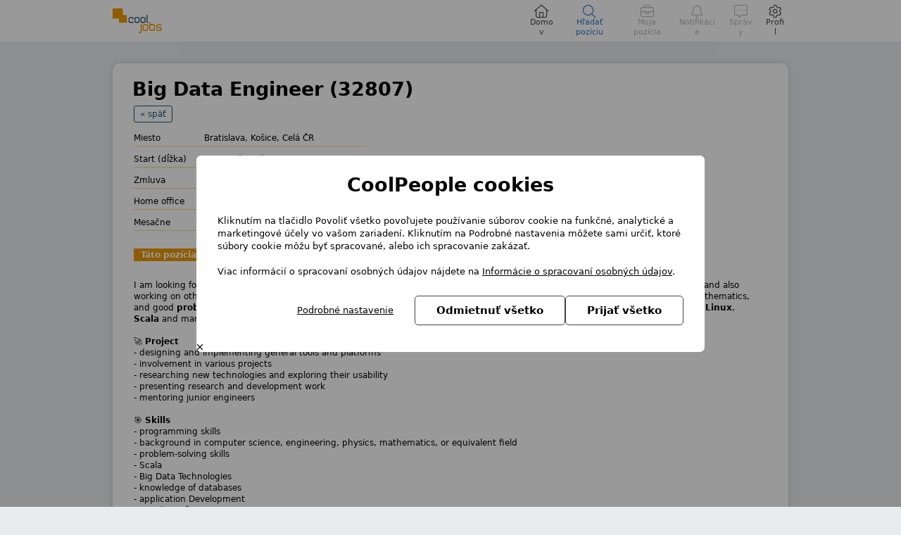

--- FILE ---
content_type: text/html; charset=UTF-8
request_url: https://www.cooljobs.eu/sk/big-data/32807
body_size: 6296
content:
<!DOCTYPE html>
<html xmlns="http://www.w3.org/1999/xhtml" lang="sk">
<head>
<base href="https://www.cooljobs.eu/sk/">
<title>Big Data Engineer | CoolJobs</title>
<meta http-equiv="content-type" content="text/html; charset=UTF-8">
<meta name="viewport" content="width=device-width, height=device-height, initial-scale=1.0, minimum-scale=1.0, maximum-scale=1.0, user-scalable=no">
<meta name="apple-itunes-app" content="app-id=1535460528, app-argument=https://apps.apple.com/cz/app/cooljobs-it/id1535460528">


<link rel="apple-touch-icon" sizes="180x180" href="favicons/apple-touch-icon.png">
<link rel="icon" type="image/png" sizes="32x32" href="favicons/favicon-32x32.png">
<link rel="icon" type="image/png" sizes="16x16" href="favicons/favicon-16x16.png">
<link rel="manifest" href="favicons/site.webmanifest">
<link rel="mask-icon" href="favicons/safari-pinned-tab.svg" color="#11445d">
<link rel="shortcut icon" href="favicons/favicon.ico">
<meta name="apple-mobile-web-app-capable" content="yes">
<meta name="apple-mobile-web-app-status-bar-style" content="default" />
<meta name="msapplication-TileColor" content="#11445d">
<meta name="msapplication-config" content="favicons/browserconfig.xml">
<meta name="theme-color" content="#11445d">
<meta name="description" content="Big Data Engineer, 6/2023 (12 mesiacov), CZE - big data engineer i am looking for a skilled big data engineer for a project where you will be designing and implementing general tools and platforms and also working on other projects. if you have programming skills, knowledge in the field of computer science, engineering, physics, or mathematics, and good problem-solving skills, then you are the right candidate for this position. technologies like kafka, docker, kubernetes, linux, scala and many more will be your everyday cup of tea. if i have met your expectations, i look forward to our collaboration.
🚀 project
- designing and implementing general tools and platforms
- involvement in various projects
- researching new technologies and exploring their usability
- presenting research and development work
- mentoring junior engineers
🎯 skills
- programming skills
- background in computer science, engineering, physics, mathematics, or equivalent field
- problem-solving skills
- scala
- big data technologies
- knowledge of databases
- application development
- apache kafka
- cloud
- docker, kubernetes, openstack
- linux
- en b2">
<meta name="robots" content="index,follow">
<meta name="revisit-after" content="7">
<meta name="rating" content="normal">
<meta property="og:url" content="https://www.cooljobs.eu/sk/big-data/32807">
<meta property="og:type" content="1">
<meta property="og:title" content="Stránka pozicie">
<meta property="og:description" content="Big Data Engineer, 6/2023 (12 mesiacov), CZE - big data engineer i am looking for a skilled big data engineer for a project where you will be designing and implementing general tools and platforms and also working on other projects. if you have programming skills, knowledge in the field of computer science, engineering, physics, or mathematics, and good problem-solving skills, then you are the right candidate for this position. technologies like kafka, docker, kubernetes, linux, scala and many more will be your everyday cup of tea. if i have met your expectations, i look forward to our collaboration.
🚀 project
- designing and implementing general tools and platforms
- involvement in various projects
- researching new technologies and exploring their usability
- presenting research and development work
- mentoring junior engineers
🎯 skills
- programming skills
- background in computer science, engineering, physics, mathematics, or equivalent field
- problem-solving skills
- scala
- big data technologies
- knowledge of databases
- application development
- apache kafka
- cloud
- docker, kubernetes, openstack
- linux
- en b2">
<meta property="og:image" content="userimage/layout/coolpeople_logo_fb.jpg">
<meta property="og:image:width" content="1000">
<meta property="og:image:height" content="1000">

<link rel="alternate" hreflang="de" href="https://www.cooljobs.eu/at/big-data/32807" /><link rel="alternate" hreflang="cs" href="https://www.cooljobs.eu/cz/big-data/32807" /><link rel="alternate" hreflang="en" href="https://www.cooljobs.eu/en/big-data/32807" /><link rel="alternate" hreflang="sk" href="https://www.cooljobs.eu/sk/big-data/32807" /><link rel="alternate" hreflang="x-default" href="https://www.cooljobs.eu/cz/big-data/32807" />
<link rel="stylesheet" href="tmp/minify/1766415343__54a1fa9322ea4154c9a1be2bef9f98b4b7f2114f.css">
<link rel="stylesheet" href="https://crm2.coolpeople.cz/.sharedlib/fas/css/all.min.css">
<link rel="stylesheet" href="components/slimselect/slimselect.min.css">
<link rel="stylesheet" href="components/tooltipster/css/tooltipster.bundle.min.css">
<link rel="stylesheet" href="components/tooltipster/css/plugins/tooltipster/sideTip/themes/tooltipster-sideTip-shadow.min.css">
<link rel="stylesheet" href="components/tooltipster/css/plugins/tooltipster/sideTip/themes/tooltipster-sideTip-noir.min.css"><link rel="stylesheet" href="tmp/minify/1766415343__18875bb85f419d10824304fffb1e36b8ce8ba3cb.css"><link rel="stylesheet" href="tmp/minify/1766415343__a0543e7191d97ce9b6a79eeada081693a1111367.css">

<script>
var jsVars = {"WebModuleHref":"https://www.cooljobs.eu/sk/pos/1102.html","csrf":"","error":"Chyba","timeout_error":"Nedá sa spojiť so serverom, skúste znova neskôr.","unknown_error":"Došlo k neočakávanej chybe. Skúste znova neskôr.","debugmode":0}; Object.freeze(jsVars);</script><script src="tmp/minify/1766415343__76598e405780842b642678b9beb72b288c19205c.js"></script><script src="tmp/minify/1766415343__6551b8a8d7928fb428a948a537e52f89f42e57f1.js"></script><script src="tmp/minify/1766415343__143f7f17c78eac1c7341641285a31bb35b33630b.js"></script><script src="tmp/minify/1766415343__64ff0cec26805bdff44e7f0f9ef617673125e76c.js"></script>
<script src="components/sweetalert2/sweetalert2.all.min.js"></script>
<script src="https://cdn.jsdelivr.net/npm/promise-polyfill@7.1.0/dist/promise.min.js"></script><script src="tmp/minify/1766415343__001cac0c6e99dde09f465143d04bbb2c63c8737d.js"></script><script src="tmp/minify/1766415343__f69db189686bdc4e1cfb0859efa681e8feebe969.js"></script><script src="tmp/minify/1766415343__4e6b19a5925c8a3837e996463b1b372d0ebeca61.js"></script><script src="tmp/minify/1766415343__03d8bef2dd19bc13b8ce2440171f6cbc6783c534.js"></script><script src="tmp/minify/1766415343__498cdcdfb7da7a61e0337b246ee775b2d1753e0f.js"></script><script src="tmp/minify/1766415343__09e11dde4cde98d3e1feaa6b6a6595046ae46ee8.js"></script><script src="tmp/minify/1766415343__bcb9bcdb29b230eeb566902218c1e81b4fc143e3.js"></script>
<meta name="facebook-domain-verification" content="shs0cvv77iu5z6q1um590k3hc44wyl" />
<script>GtmInit();</script><script>(function(w,d,s,l,i){w[l]=w[l]||[];w[l].push({'gtm.start':
new Date().getTime(),event:'gtm.js'});var f=d.getElementsByTagName(s)[0],
j=d.createElement(s),dl=l!='dataLayer'?'&l='+l:'';j.async=true;j.src=
'https://www.googletagmanager.com/gtm.js?id='+i+dl;f.parentNode.insertBefore(j,f);
})(window,document,'script','dataLayer','GTM-M5PHFZ9');</script>

</head>

<body class="lang-sk">
<!-- Google Tag Manager (noscript) -->

<noscript><iframe src="https://www.googletagmanager.com/ns.html?id=GTM-M5PHFZ9"

height="0" width="0" style="display:none;visibility:hidden"></iframe></noscript>

<!-- End Google Tag Manager (noscript) -->

<main>
<header>
<content>
<div class="header-left">
<p><a href="https://www.cooljobs.eu/sk"><img src="userimage/layout/logo-orange.svg?u=1TZ7kY" alt="" width="226" height="113" /></a></p>
</div>
<div class="header-middle"></div>
<div class="header-right">
<ul class='main-menu'><li class="menu-home"><a href="https://www.cooljobs.eu/sk"><span><i class='fal fa-home'></i>Domov</span></a></li><li class="active menu-search"><a href="hledat-pozici/1101.html"><span><i class='fal fa-search'></i>Hľadať pozíciu</span></a></li><li class="menu-briefcase unauth-disabled"><a href="moja-pozicia/1103.html"><span><i class='fal fa-briefcase'></i>Moja pozícia</span></a></li><li class="menu-reminders unauth-disabled"><a href="notifikacia/1105.html"><span><i class='fal fa-bell'></i>Notifikácie</span></a></li><li class="menu-messages unauth-disabled"><a href="spravy/1106.html"><span><i class='fal fa-comment-alt-dots'></i>Správy</span></a></li><li class="menu-profile unauth-disabled"><a href="profil/1107.html"><span><i class='fal fa-cog'></i>Profil</span></a></li></ul>
</div>
</content>
</header>
<section>
<content>
<div class="main-row form labels-left-fixed">
<div class="title-row">
<h1>Big Data Engineer (32807)</h1>

</div>
<div style="margin-bottom: 5px;">
<a id="back-button" class="btn btn-wire btn-small" href="https://www.cooljobs.eu/sk" style="margin-bottom: 4px;">&laquo; späť</a>
</div>
<div class="field">
<label>Miesto</label>
<div>Bratislava, Košice, Celá ČR</div>
</div>
<div class="field">
<label>Start (dĺžka)</label>
<div>6/2023 (12m)</div>
</div>
<div class="field">
<label>Zmluva</label>
<div>Kontrakt cez CP</div>
</div>
<div class="field" style="">
<label>Home office</label>
<div>100%</div>
</div>
<div class="field">
<label>Mesačne</label>
<div>120 000 CZK</div>
</div>
<div class="removed-fieldrow" data-fieldrow="terminy_pohovoru">
<label>Termíny pohovorov</label>
<div></div>
</div>

<div class="body">
<div><div class="archived-position-warning">Táto pozícia nie je aktuálne dostupná</div></div>
<p><span>I am looking for a skilled <strong>Big Data Engineer</strong> for a project where you will be designing and implementing general tools and platforms and also working on other projects. If you have <strong>programming</strong> <strong>skills</strong>, knowledge in the field of computer science, engineering, physics, or mathematics, and good <strong>problem</strong>-<strong>solving</strong> <strong>skills</strong>, then you are the right candidate for this position. Technologies like <strong>Kafka</strong>, <strong>Docker</strong>, <strong>Kubernetes</strong>, <strong>Linux</strong>, <strong>Scala</strong>&nbsp;and many more will be your everyday cup of tea. If I have met your expectations, I look forward to our collaboration.<br /><br />🚀 <strong>Project<br /></strong></span>- designing and implementing general tools and platforms<br />- involvement in various projects<br />- researching new technologies and exploring their usability<br />- presenting research and development work<br />- mentoring junior engineers<br /><br /><span>🎯 <strong>Skills<br /></strong></span>- programming skills<br />- background in computer science, engineering, physics, mathematics, or equivalent field<br />- problem-solving skills<br />- Scala<br />- Big Data Technologies<br />- knowledge of databases<br />- application Development<br />- Apache Kafka<br />- Cloud<br />- Docker, Kubernetes, OpenStack<br />- Linux<br />- EN B2<span></span></p>
</div>

</div>




<h2>Podobné pozície</h2><ul class="podobne-pozice"><li><a href='java/40690'>Java Developer (40690)</a></li></ul>
</content>
</section>

<script>$(document).ready(function(){
scrollToSection('applyform',!1,-8);if(document.referrer){
$('#back-button').on('click',function(event){
event.preventDefault();history.back();return!1})}
$('#zasady_anchor').on('click',function(event){
event.preventDefault();Swal.fire({
title:'Súhlas so spracovaním osobných údajov',html:'<div style="max-height:50vh;overflow-y:auto;font-size: 11pt;text-align:left">Týmto udeľujem spoločnosti CoolPeople Technology a.s., CoolPeople Pesonal s.r.o., CoolPeople s.r.o., CoolPeople GmbH a Hire Heroes  s.r.o. súhlas, aby ma zapísala a evidovala vo svojom CRM systéme, kde eviduje uchádzačov o zamestnanie a v rámci tohto CRM systému spracovávala všetky údaje, ktoré som poskytol \/ a na účely výberového konania.\nPo dobu evidencie uchádzača evidovaného v CRM systéme je spoločnosť CoolPeople a.s., CoolPeople Czech s.r.o., CoolPeople s.r.o., CoolPeople GmbH a Hire Heroes  s.r.o. oprávnená:\n- kontaktovať moju osobu za účelom ponuky účasti vo výberovom konaní na pre mňa vhodnú voľnú pracovnú pozíciu\n- spracovávať moje osobné údaje za účelom mojej profilácia uskutočnenej pre ľahšie voľbu pre mňa vhodné voľné pracovné pozície\n- spracovávať moje osobné údaje za účelom celého priebehu a vyhodnotenia výberového konania\n- odovzdávať moje osobné údaje svojim klientom, ktorí dopytujú pracovnú pozíciu, ktorá je pre mňa vhodná.\nZároveň súhlasím s tým, aby mi spoločnosť CoolPeople a.s., CoolPeople Czech s.r.o., CoolPeople s.r.o., CoolPeople GmbH a Hire Heroes  s.r.o. ponúkala vybrané voľné pracovné miesta a zasielala informácie o marketingových akciách (komunikácia môže prebiehať napr. e-mailom alebo telefonickým rozhovorom).\nSvoj súhlas udeľujem na dobu 5 rokov, neodvolám ak svoj súhlas skôr.\nPotvrdzujem, že udelenie vyššie uvedených súhlasov je dobrovoľné. Udelené súhlasy môžem odvolať s účinkami do budúcnosti. Odmietnutím alebo odvolaním súhlasu nevystavujem svoju osobu žiadnym negatívnym dôsledkom.\nAk sa rozhodnem udelený súhlas odvolať, môžem tak urobiť info@coolpeople.cz alebo zaslať písomné oznámenie alebo sa osobne dostaviť do sídla či jednotlivých pobočiek spoločnosti.</div>',confirmButtonText:'Zavrieť',})});$('#cv-filebutton').on('click',function(event){
$('#cv-fileinput').trigger('click')});$('#cv-fileinput').on('change',function(){
if(this.value){
$('#cv-filename').text($('#cv-fileinput')[0].files[0].name)}else {
$('#cv-filename').text('')}});$('#telefon').on('focus',function(){
if(this.value==''){
this.value=this.placeholder}}).on('blur',function(){
if(this.value==this.placeholder){
this.value=''}});$('#applyform').submit(function(event){
event.preventDefault();let $this=$(this);if($this.data('clicknow')){
return!1}else {
$this.data('clicknow',1);window.setTimeout(function(){ $this.data('clicknow',null)},1000)}
var formData=new FormData(this);if(document.referrer){
formData.append('referer',document.referrer)}
formData.append('send_microtime',performance.now());ajaxPost.formSubmit(this,'https://www.cooljobs.eu/sk/pos/1102.html?action=SubmitApplication')});autosizeTextarea.init('.autosize-textarea');$('#matedotaz-zprava').on('input',function(){
if(this.value.trim()){
$('#matedotaz-sendbtn').show()}else {
$('#matedotaz-sendbtn').hide()}});if(location.hash=='#applyform'){
$('#poznamka').focus();$('#jmeno').focus()}
$('#matedotaz-sendbtn').on('click',function(event){
event.preventDefault();ajaxPost.send({
url:'https://www.cooljobs.eu/sk/pos/1102.html?action=MessageToSourcer',data:{
'requestid':32807,'message':$('#matedotaz-zprava').val()}})})})</script>
</main>

<a href="#" id="to-top" class="to-top" aria-hidden="true">
<span class="chevron-up" title="Nahoru"></span>
</a>
<div class="popup-container" id="gdpr-container" style="display:none">
<div class="popup page-intro">
<div class="popup-header">
CoolPeople cookies
</div>
<div class="popup-body">
Kliknutím na tlačidlo Povoliť všetko povoľujete používanie súborov cookie na funkčné, analytické a marketingové účely vo vašom zariadení. Kliknutím na Podrobné nastavenia môžete sami určiť, ktoré súbory cookie môžu byť spracované, alebo ich spracovanie zakázať.<br />
<br />
Viac informácií o spracovaní osobných údajov nájdete na <a href="https://www.coolpeople.sk/informacie-o-spracovani-osobnych-udajov/1113.html" target="_blank">Informácie o spracovaní osobných údajov</a>.
</div>
<div class="popup-footer">
<span class="btn-prizpusobit">Podrobné nastavenie</span>
<button class="btn btn-odmitnoutvse">Odmietnuť všetko</button>
<button class="btn btn-prijmoutvse">Prijať všetko</button>
</div>
<i class="popup-closebtn far fa-times"></i>
</div>
<div class="popup page-customize hidden">
<div class="popup-header">
Ochrana osobných údajov - nastavenie cookies
</div>
<div class="popup-body">
<ul class="tab-switch">
<li class="active" data-tabid="tab1">Čo sú to cookie?</li>
<li data-tabid="tab2" data-tabid="tab2">Nezbytné cookies</li>
<li data-tabid="tab3" data-tabid="tab3">Marketingové cookies</li>
</ul>
<div class="tab-contents">
<div class="tab tab1 active">
<div class="tab_title">
<div class="tab_title_text">
Čo sú to cookie?
</div>
</div>
<div class="tab_text">
Súbory cookie používame na sledovanie návštevnosti, aby sme pre vás mohli naše webové stránky a služby vylepšovať.<br />
Súbory cookie vás zvyčajne priamo neidentifikujú. Pamätajú si, aké činnosti vykonávate v prehliadači na danom zariadení.<br />
CoolPeople rešpektuje vaše súkromie a ponúka vám možnosť výberu, ktoré typy súborov cookie povolíte, je to na vás. Stačí preskúmať nižšie uvedené kategórie a v prípade potreby zmeniť predvolené nastavenia (ktoré zahŕňajú len základné súbory cookie). Obmedzené nastavenia môžu mať vplyv na používateľský zážitok (relevantnosť zobrazených informácií môže byť znížená).
</div>
</div>
<div class="tab tab2">
<div class="tab_title">
<div class="tab_title_text">
Nezbytné cookies
</div>
<div class="alwayson">vždy aktívny</div>
</div>
<div class="tab_text">
Tyto cookies jsou nutné pro zajištění základní funkčnosti webových stránek (např. session id, nastavení souhlasů). <br />
Nezbytné cookies neobsahují žádné osobní údaje.
</div>
</div>
<div class="tab tab3">
<div class="tab_title">
<div class="tab_title_text">
Marketingové cookies
</div>
<input class="tgl tgl-light" id="gdpr_marketing" name="gdpr_marketing" type="checkbox" value="1">
<label class="tgl-btn" for="gdpr_marketing"></label>
</div>
<div class="tab_text">
Umožňujú nám monitorovať používanie našich webových stránok a ich častí a zlepšovať ich pre vás. Umožňujú nám tiež lepšie zacieliť reklamu tak, aby bola pre príjemcov čo najrelevantnejšia. <br />
Konkrétni poskytovatelia cookie: Google Anayltics, Facebook Pixel, LinkedIn Conversion Tracking
</div>
</div>
</div>
</div>
<div class="popup-footer">
<button class="btn btn-ulozitzmenu">Uloženie nastavení</button>
</div>
<i class="popup-closebtn far fa-times"></i>
</div>
</div>
</body>
</html>


--- FILE ---
content_type: text/css
request_url: https://www.cooljobs.eu/sk/tmp/minify/1766415343__54a1fa9322ea4154c9a1be2bef9f98b4b7f2114f.css
body_size: 6291
content:
@charset "UTF-8";
/*! normalize.css v6.0.0 | MIT License | github.com/necolas/normalize.css */
 html{line-height:1.15;-ms-text-size-adjust:100%;-webkit-text-size-adjust:100%}article,aside,footer,header,nav,section{display:block}h1{font-size:2em;margin:.67em 0}figcaption,figure,main{display:block}figure{margin:1em 40px}hr{box-sizing:content-box;height:0;overflow:visible}pre{font-family:monospace,monospace;font-size:1em}a{background-color:transparent;-webkit-text-decoration-skip:objects}abbr[title]{border-bottom:none;text-decoration:underline;text-decoration:underline dotted}b,strong{font-weight:inherit}b,strong{font-weight:bolder}code,kbd,samp{font-family:monospace,monospace;font-size:1em}dfn{font-style:italic}mark{background-color:#ff0;color:#000}small{font-size:80%}sub,sup{font-size:75%;line-height:0;position:relative;vertical-align:baseline}sub{bottom:-.25em}sup{top:-.5em}audio,video{display:inline-block}audio:not([controls]){display:none;height:0}img{border-style:none}svg:not(:root){overflow:hidden}button,input,optgroup,select,textarea{margin:0}button,input{overflow:visible}button,select{text-transform:none}button,html [type=button],[type=reset],[type=submit]{-webkit-appearance:button}button::-moz-focus-inner,[type=button]::-moz-focus-inner,[type=reset]::-moz-focus-inner,[type=submit]::-moz-focus-inner{border-style:none;padding:0}button:-moz-focusring,[type=button]:-moz-focusring,[type=reset]:-moz-focusring,[type=submit]:-moz-focusring{outline:1px dotted ButtonText}legend{box-sizing:border-box;color:inherit;display:table;max-width:100%;padding:0;white-space:normal}progress{display:inline-block;vertical-align:baseline}textarea{overflow:auto}[type=checkbox],[type=radio]{box-sizing:border-box;padding:0}[type=number]::-webkit-inner-spin-button,[type=number]::-webkit-outer-spin-button{height:auto}[type=search]{-webkit-appearance:textfield;outline-offset:-2px}[type=search]::-webkit-search-cancel-button,[type=search]::-webkit-search-decoration{-webkit-appearance:none}::-webkit-file-upload-button{-webkit-appearance:button;font:inherit}details,menu{display:block}summary{display:list-item}canvas{display:inline-block}template{display:none}[hidden]{display:none}html,body,.basetext{font-family:-apple-system,system-ui,BlinkMacSystemFont,Segoe UI,Roboto,Helvetica Neue,Fira Sans,Ubuntu,Oxygen,Oxygen Sans,Cantarell,Droid Sans,Apple Color Emoji,Segoe UI Emoji,Segoe UI Symbol,Lucida Grande,Helvetica,Arial,sans-serif;font-size:9pt;line-height:1.4;color:#000;word-break:break-word}h1,.h1,h2,.h2,h3,.h3,h4,.h4{font-weight:300;color:#000;line-height:1.3}h1,.h1{font-size:18pt;font-weight:700;margin:.67em 0}@media screen and (min-width:420px){h1,.h1{font-size:calc(18pt + 2 * ((100vw - 420px) / 580))}}@media screen and (min-width:1000px){h1,.h1{font-size:20pt}}h2,.h2{font-size:20pt;font-weight:300;margin:.5em 0}@media screen and (min-width:420px){h2,.h2{font-size:calc(20pt + 2 * ((100vw - 420px) / 580))}}@media screen and (min-width:1000px){h2,.h2{font-size:22pt}}h3,.h3{font-size:23pt}h4,.h4{font-weight:700}*,*:before,*:after{box-sizing:border-box;text-size-adjust:100%;-webkit-text-size-adjust:100%;-webkit-tap-highlight-color:rgba(0,0,0,0)}p,li{padding:0;margin:.5em 0}ul{list-style-type:disc}ul,ol{list-style-position:outside;padding:0 0 0 2em;margin:0}ul li,ol li{padding-left:2px}img{border-style:none;vertical-align:top;max-width:100%;height:auto}iframe{max-width:100%}a{text-decoration:none;outline:none;color:#000}a:focus,a:hover{text-decoration:underline;outline:none}@media print{a[href^=http]::after{content:" (" attr(href) ")";color:#000;text-decoration:underline;text-decoration-color:"#fff"}}table{border-collapse:collapse;table-layout:fixed}hr{border-top:1px;border-color:#215574}.removed-fieldrow{display:none!important}table.split{display:block}table.split>tbody{display:block}table.split>tbody>tr{display:flex;flex-wrap:wrap;align-items:stretch}table.split>tbody>tr td{flex-shrink:1;flex-grow:1;padding:0}table.split>tbody>tr td[colspan]{flex-basis:100%!important}@media (max-width:768px){table.split>tbody>tr>td{flex-basis:100%;padding-left:0!important;padding-right:0!important}}table.split.vertical-align-center{display:block}table.split.vertical-align-center>tbody>tr{align-items:center}.form{background:#fff;border-radius:10px;box-shadow:0 0 7px #ccc;margin:30px 0;display:flex;flex-direction:column;overflow:hidden}@media screen and (max-width:550px){.form{margin:10px 0}}.form h1{margin-top:0}.form>.row{display:flex;align-items:center;margin-left:-5px;margin-right:5px}.form>.row>*{margin-left:5px;margin-right:5px}.form .field{margin:7px 0}.form .field>label{display:block}.form .field>input,.form .field>textarea,.form .field>select{width:100%}.form.labels-left-collapsible .field>label{flex-basis:100px;flex-shrink:0}@media screen and (min-width:600px){.form.labels-left-collapsible .field{display:flex;flex-direction:row;align-items:flex-start}}.form.labels-left-fixed .field{display:flex;flex-direction:row;align-items:flex-start}.form.labels-left-fixed .field>label{flex-basis:100px;flex-shrink:0}.form:not(.no-padding),.form-padding,.form.no-padding .data-table .row{padding-left:30px;padding-right:30px}@media screen and (max-width:1020px){.form:not(.no-padding),.form-padding,.form.no-padding .data-table .row{padding-left:10px;padding-right:10px}}.form:not(.no-padding),.form-padding{padding-top:20px;padding-bottom:20px}@media screen and (max-width:1020px){.form:not(.no-padding),.form-padding{padding-top:10px;padding-bottom:10px}}select,textarea,input[type=text],input[type=password],.autosize-textarea{border-radius:4px;border:1px solid #aaa;outline:none;padding:7px 13px;vertical-align:middle;font-family:inherit;font-size:16px;background-color:#fff}select:not([disabled]):focus,textarea:not([disabled]):focus,input[type=text]:not([disabled]):focus,input[type=password]:not([disabled]):focus,.autosize-textarea:not([disabled]):focus{border-bottom-color:#215574}select::placeholder,textarea::placeholder,input[type=text]::placeholder,input[type=password]::placeholder,.autosize-textarea::placeholder{color:#b3b3b3;opacity:1}select:-ms-input-placeholder,textarea:-ms-input-placeholder,input[type=text]:-ms-input-placeholder,input[type=password]:-ms-input-placeholder,.autosize-textarea:-ms-input-placeholder{color:#b3b3b3}select::-ms-input-placeholder,textarea::-ms-input-placeholder,input[type=text]::-ms-input-placeholder,input[type=password]::-ms-input-placeholder,.autosize-textarea::-ms-input-placeholder{color:#b3b3b3}textarea,input[type=text],input[type=password]{-webkit-appearance:none}input[type=checkbox],input[type=radio]{width:20px;height:20px;margin:0;margin-right:10px;vertical-align:middle}select{padding:7px 9px}textarea{min-height:55px;resize:vertical}.btn,.commonpages-scss content .btn-commonpages-cancel,.commonpages-scss content .btn-commonpages-submit,.btn-cancel,.btn-submit{background-color:#1b4660;border:0;color:#fff;border-radius:4px;cursor:pointer;display:inline-block;font:inherit;font-size:10pt;outline:none;padding:7px 20px;text-align:center;transition-duration:0.2s;transition-property:color,background-color,border-color,box-shadow;vertical-align:middle;white-space:nowrap;-webkit-tap-highlight-color:rgba(0,0,0,0);-webkit-touch-callout:none;user-select:none;text-size-adjust:none}.btn:not(.disabled):hover,.commonpages-scss content .btn-commonpages-cancel:not(.disabled):hover,.commonpages-scss content .btn-commonpages-submit:not(.disabled):hover,.btn-cancel:not(.disabled):hover,.btn-submit:not(.disabled):hover{background-color:#8c8c8c;border-color:#8c8c8c;text-decoration:none}.btn:not(.disabled):active,.commonpages-scss content .btn-commonpages-cancel:not(.disabled):active,.commonpages-scss content .btn-commonpages-submit:not(.disabled):active,.btn-cancel:not(.disabled):active,.btn-submit:not(.disabled):active{background-color:gray}.btn:not(.disabled):focus,.commonpages-scss content .btn-commonpages-cancel:not(.disabled):focus,.commonpages-scss content .btn-commonpages-submit:not(.disabled):focus,.btn-cancel:not(.disabled):focus,.btn-submit:not(.disabled):focus{box-shadow:0 0 0 4px rgba(200,200,200,.5)}.btn.disabled,.commonpages-scss content .disabled.btn-commonpages-cancel,.commonpages-scss content .disabled.btn-commonpages-submit,.disabled.btn-cancel,.disabled.btn-submit,.btn[disabled],.commonpages-scss content [disabled].btn-commonpages-cancel,.commonpages-scss content [disabled].btn-commonpages-submit,[disabled].btn-cancel,[disabled].btn-submit{box-shadow:none;cursor:not-allowed;filter:alpha(opacity=65);opacity:.65}a.btn,.commonpages-scss content a.btn-commonpages-cancel,.commonpages-scss content a.btn-commonpages-submit,a.btn-cancel,a.btn-submit{/*! no-tinymce */
 text-decoration:none}.btn.btn-wire,.commonpages-scss content .btn-commonpages-cancel,.commonpages-scss content .btn-wire.btn-commonpages-submit,.btn-cancel,.btn-wire.btn-submit{border:1px solid #215574;background:#fff;color:#215574;text-transform:uppercase}.btn.btn-wire:not(.disabled):hover,.commonpages-scss content .btn-commonpages-cancel:not(.disabled):hover,.commonpages-scss content .btn-wire.btn-commonpages-submit:not(.disabled):hover,.btn-cancel:not(.disabled):hover,.btn-wire.btn-submit:not(.disabled):hover,.btn.btn-wire:not(.disabled):active,.commonpages-scss content .btn-commonpages-cancel:not(.disabled):active,.commonpages-scss content .btn-wire.btn-commonpages-submit:not(.disabled):active,.btn-cancel:not(.disabled):active,.btn-wire.btn-submit:not(.disabled):active{background-color:#215574;border:1px solid #215574;color:#fff}.btn.btn-wire-darkbg,.commonpages-scss content .btn-wire-darkbg.btn-commonpages-cancel,.commonpages-scss content .btn-wire-darkbg.btn-commonpages-submit,.btn-wire-darkbg.btn-cancel,.btn-wire-darkbg.btn-submit{border:0;background:#fff;color:#215574;text-transform:uppercase}.btn.btn-wire-darkbg:not(.disabled):hover,.commonpages-scss content .btn-wire-darkbg.btn-commonpages-cancel:not(.disabled):hover,.commonpages-scss content .btn-wire-darkbg.btn-commonpages-submit:not(.disabled):hover,.btn-wire-darkbg.btn-cancel:not(.disabled):hover,.btn-wire-darkbg.btn-submit:not(.disabled):hover,.btn.btn-wire-darkbg:not(.disabled):active,.commonpages-scss content .btn-wire-darkbg.btn-commonpages-cancel:not(.disabled):active,.commonpages-scss content .btn-wire-darkbg.btn-commonpages-submit:not(.disabled):active,.btn-wire-darkbg.btn-cancel:not(.disabled):active,.btn-wire-darkbg.btn-submit:not(.disabled):active{background-color:#f6f6f6}.btn.btn-primary,.commonpages-scss content .btn-primary.btn-commonpages-cancel,.commonpages-scss content .btn-primary.btn-commonpages-submit,.btn-primary.btn-cancel,.btn-primary.btn-submit{background-color:#e90;text-transform:uppercase}.btn.btn-primary:not(.disabled):hover,.commonpages-scss content .btn-primary.btn-commonpages-cancel:not(.disabled):hover,.commonpages-scss content .btn-primary.btn-commonpages-submit:not(.disabled):hover,.btn-primary.btn-cancel:not(.disabled):hover,.btn-primary.btn-submit:not(.disabled):hover,.btn.btn-primary:not(.disabled):active,.commonpages-scss content .btn-primary.btn-commonpages-cancel:not(.disabled):active,.commonpages-scss content .btn-primary.btn-commonpages-submit:not(.disabled):active,.btn-primary.btn-cancel:not(.disabled):active,.btn-primary.btn-submit:not(.disabled):active{background-color:#d58900}.btn.btn-secondary,.commonpages-scss content .btn-secondary.btn-commonpages-cancel,.commonpages-scss content .btn-commonpages-submit,.btn-secondary.btn-cancel,.btn-submit{background-color:#215574;text-transform:uppercase}.btn.btn-secondary:not(.disabled):hover,.commonpages-scss content .btn-secondary.btn-commonpages-cancel:not(.disabled):hover,.commonpages-scss content .btn-commonpages-submit:not(.disabled):hover,.btn-secondary.btn-cancel:not(.disabled):hover,.btn-submit:not(.disabled):hover,.btn.btn-secondary:not(.disabled):active,.commonpages-scss content .btn-secondary.btn-commonpages-cancel:not(.disabled):active,.commonpages-scss content .btn-commonpages-submit:not(.disabled):active,.btn-secondary.btn-cancel:not(.disabled):active,.btn-submit:not(.disabled):active{background-color:#1b4660}.btn.btn-gray,.commonpages-scss content .btn-gray.btn-commonpages-cancel,.commonpages-scss content .btn-gray.btn-commonpages-submit,.btn-gray.btn-cancel,.btn-gray.btn-submit{background-color:#aaa;text-transform:uppercase}.btn.btn-gray:not(.disabled):hover,.commonpages-scss content .btn-gray.btn-commonpages-cancel:not(.disabled):hover,.commonpages-scss content .btn-gray.btn-commonpages-submit:not(.disabled):hover,.btn-gray.btn-cancel:not(.disabled):hover,.btn-gray.btn-submit:not(.disabled):hover,.btn.btn-gray:not(.disabled):active,.commonpages-scss content .btn-gray.btn-commonpages-cancel:not(.disabled):active,.commonpages-scss content .btn-gray.btn-commonpages-submit:not(.disabled):active,.btn-gray.btn-cancel:not(.disabled):active,.btn-gray.btn-submit:not(.disabled):active{background-color:#d58900}.btn-submit{text-transform:uppercase}.btn-cancel{border-color:transparent;margin-left:5px}.btn.btn-large,.commonpages-scss content .btn-large.btn-commonpages-cancel,.commonpages-scss content .btn-large.btn-commonpages-submit,.btn-large.btn-submit,.btn-large.btn-cancel{padding:20px 40px}.btn.btn-small,.commonpages-scss content .btn-small.btn-commonpages-cancel,.commonpages-scss content .btn-small.btn-commonpages-submit,.btn-small.btn-submit,.btn-small.btn-cancel{padding:3px 8px;border-radius:3px;font-size:9pt;text-transform:none}@media (max-width:1100px){.btn.btn-mobile-fullwidth,.commonpages-scss content .btn-mobile-fullwidth.btn-commonpages-cancel,.commonpages-scss content .btn-mobile-fullwidth.btn-commonpages-submit,.btn-mobile-fullwidth.btn-submit,.btn-mobile-fullwidth.btn-cancel{width:100%}}blockquote{display:block;background:#fff;padding:15px 20px 15px 45px;margin:0 0 20px 0;position:relative;font-size:16px;line-height:1.2;color:#000;text-align:justify;border-left:15px solid #e90;border-right:2px solid #e90;box-shadow:2px 2px 15px #ccc}blockquote::before{content:"“";font-family:Georgia,serif;font-size:60px;font-weight:700;color:#999;position:absolute;left:10px;top:5px}blockquote::after{content:""}blockquote a{background:#eee;cursor:pointer;padding:0 3px;color:#e90}blockquote a:hover{color:#000;text-decoration:none}.form-header{border-bottom:1px solid #ddd}.data-table{margin:0;border-radius:3px;display:flex;flex-direction:column;overflow:hidden}.data-table .row{width:100%;display:flex;align-items:center;min-height:55px;border-bottom:1px solid #ddd;transition:0.1s background-color linear;text-decoration:none!important;flex-shrink:0}@media (min-width:768px){.data-table .row:not(.head):hover{background:#f4f4f4}}.data-table .row .col{flex-basis:0%;flex-grow:1;padding-right:7px;overflow:hidden;text-overflow:ellipsis;white-space:nowrap}.data-table .row .col .mobile-label{display:none}.data-table .row.head{border-bottom:1px solid #e90}.data-table .row.head .col{font-weight:600;white-space:normal;color:#444}.data-table .row.lastclick{background:#f4f4f4}@media (max-width:1020px){.data-table-collapsible .row{display:block;padding:12px 0}.data-table-collapsible .row .col{display:flex;align-items:flex-start;white-space:normal}.data-table-collapsible .row .col .mobile-label{display:block;white-space:normal;flex-basis:110px;flex-grow:0;flex-shrink:0}.data-table-collapsible .row.head{display:none}}.tgl{display:none}.tgl,.tgl:after,.tgl:before,.tgl *,.tgl *:after,.tgl *:before,.tgl+.tgl-btn{-webkit-box-sizing:content-box;box-sizing:content-box}.tgl::-moz-selection,.tgl:after::-moz-selection,.tgl:before::-moz-selection,.tgl *::-moz-selection,.tgl *:after::-moz-selection,.tgl *:before::-moz-selection,.tgl+.tgl-btn::-moz-selection{background:none}.tgl::selection,.tgl:after::selection,.tgl:before::selection,.tgl *::selection,.tgl *:after::selection,.tgl *:before::selection,.tgl+.tgl-btn::selection{background:none}.tgl+.tgl-btn{font-size:12px;outline:0;display:block;width:3.6em;height:1.8em;position:relative;cursor:pointer;-webkit-user-select:none;-moz-user-select:none;-ms-user-select:none;user-select:none}.tgl+.tgl-btn:after,.tgl+.tgl-btn:before{position:relative;display:block;content:"";width:50%;height:100%}.tgl+.tgl-btn:after{left:0}.tgl+.tgl-btn:before{display:none}.tgl:checked+.tgl-btn:after{left:50%}.tgl-light+.tgl-btn{background:#c1c1c1;border:1px solid #b3b3b3;border-radius:2em;padding:2px;-webkit-transition:all 0.4s ease;transition:all 0.4s ease}.tgl-light+.tgl-btn:after{border-radius:50%;background:#fff;-webkit-transition:all 0.2s ease;transition:all 0.2s ease}.tgl-light:checked+.tgl-btn{background:#8edb96;border:1px solid #80b385}.commonpages-scss content{margin-top:0}.commonpages-scss content .commonpages-subtitle{margin:1.2em 0}.commonpages-scss content .commonpages-subtitle a{color:#06c}.commonpages-scss content .commonpages-heading-row{display:flex;gap:0 30px;align-items:center;flex-wrap:wrap}.commonpages-scss content .commonpages-heading-row h1{flex-grow:1;margin:0}.commonpages-scss content .commonpages-heading-row .language-anchors{flex-grow:1}.commonpages-scss content .commonpages-buttons-row,.commonpages-scss content .commonpages-submitrow{display:flex;flex-wrap:wrap;align-items:center;gap:10px;margin:15px 0}@media (max-width:600px){.commonpages-scss content .commonpages-buttons-row>.btn,.commonpages-scss content .commonpages-buttons-row>.btn-commonpages-cancel,.commonpages-scss content .commonpages-buttons-row>.btn-commonpages-submit,.commonpages-scss content .commonpages-buttons-row>.btn-submit,.commonpages-scss content .commonpages-buttons-row>.btn-cancel,.commonpages-scss content .commonpages-submitrow>.btn,.commonpages-scss content .commonpages-submitrow>.btn-commonpages-cancel,.commonpages-scss content .commonpages-submitrow>.btn-commonpages-submit,.commonpages-scss content .commonpages-submitrow>.btn-submit,.commonpages-scss content .commonpages-submitrow>.btn-cancel{width:100%}}.commonpages-scss content .commonpages-submitrow{margin-top:30px;margin-bottom:0}.commonpages-scss content .commonpages-graytext{color:#aaa}.commonpages-scss content .form{max-width:550px}.commonpages-scss content .form-padding{padding:0}.commonpages-scss content #login-message{padding-top:0!important;margin-top:0}.commonpages-scss content .commonpages-submitrow{display:flex;align-items:center;margin:10px 0;margin-top:30px}.commonpages-scss content .toggle-label-red{color:#a00;font-weight:700}.commonpages-scss content .toggle-label-green{color:#0a0;font-weight:700}.commonpages-scss content #profile_buttons_row{margin:15px 0}html,body{padding:0;margin:0}html{min-height:100%;min-width:320px}body{height:100%;background:#e8ecef}content{display:block;width:100%;max-width:1000px;margin-left:auto;margin-right:auto;padding:0 20px;display:flex;flex-direction:column;overflow:hidden}@media screen and (max-width:550px){content{padding:0 10px}content .mobile-to-edges{margin-left:-8px;margin-right:-8px}}main{display:flex;flex-direction:column;height:100%;flex-grow:1}main section{display:flex;flex-direction:column;overflow:hidden}header{background:#fff;color:#000;height:60px;transform:translate3d(0,0,0);-webkit-transform:translate3d(0,0,0);border-bottom:1px solid #e8ecef;position:sticky;top:0;z-index:99;transition:height 100ms}header content{flex-direction:row;align-items:center;height:100%;overflow:visible}header content .header-left{height:100%;padding:12px 0}header content .header-left>p{margin:0;height:100%}header content .header-left>p a{display:block;height:100%}header content .header-left img{height:100%;width:auto;margin-right:30px}header content .header-middle{flex-grow:0}header content .header-right{flex-grow:1;display:flex;align-items:center;justify-content:flex-end}#footer_section,section[data-id=footer_section]{background:#e90;color:#fff;margin-top:50px;font-weight:100}#footer_section content,section[data-id=footer_section] content{padding-top:15px;padding-bottom:15px}#footer_section a,section[data-id=footer_section] a{color:#fff!important;display:inline-block}#footer_section table,section[data-id=footer_section] table{margin-left:-10px;margin-right:-10px}#footer_section table,#footer_section tbody,#footer_section td,section[data-id=footer_section] table,section[data-id=footer_section] tbody,section[data-id=footer_section] td{display:block}#footer_section tr,section[data-id=footer_section] tr{display:flex;align-items:center;flex-wrap:wrap}#footer_section td,section[data-id=footer_section] td{padding:10px;flex-grow:1}@media (max-width:1100px){#footer_section td,section[data-id=footer_section] td{width:auto!important;padding:10px}}@media (max-width:550px){#footer_section td .footer-icon,section[data-id=footer_section] td .footer-icon{max-width:60px;display:flex;align-items:center}}#footer_section #language-picker,section[data-id=footer_section] #language-picker{height:35px;padding:1px 10px;border-radius:5px;border:0}.loginButton{font-size:10pt;font-weight:700;padding:6px 18px}@media screen and (min-width:420px){.loginButton{font-size:calc(10pt + 2 * ((100vw - 420px) / 580))}}@media screen and (min-width:1000px){.loginButton{font-size:12pt}}.profileButton{font-size:12pt;width:40px;height:40px;line-height:40px;text-align:center;vertical-align:middle;border-radius:50%;padding:0}@media screen and (min-width:420px){.profileButton{font-size:calc(12pt + 5 * ((100vw - 420px) / 580))}}@media screen and (min-width:1000px){.profileButton{font-size:17pt}}@media (max-width:768px){.profileButton{width:35px;height:35px;line-height:35px}}ul.main-menu{list-style:none;margin:0;padding:0;flex-grow:1;max-width:375px;display:flex;justify-content:space-between;background-color:inherit}ul.main-menu li{padding:0;margin:0 5px;position:relative}ul.main-menu li>a{font-size:8pt;color:#444;display:block;text-align:center;text-decoration:none;cursor:pointer;transition-duration:0.2s;transition-property:color,background-color}ul.main-menu li.active>a{color:#3278d0}ul.main-menu li:hover>a,ul.main-menu li:focus>a{color:#3278d0}ul.main-menu>li.has-children>a:after{content:"";display:inline-block;border:solid 3px #999;border-top-color:transparent;border-left-color:transparent;transform:rotate(45deg);vertical-align:.3em;position:relative;right:-5px}ul.main-menu>li>.sub-menu{position:absolute;display:none;background:transparent;padding-top:10px}ul.main-menu>li>.sub-menu ul{list-style:none;background:#fff;padding:7px 10px;border:1px solid #bbb;border-radius:3px;box-shadow:0 10px 20px 0 rgba(0,0,0,.12),0 1px 3px 0 rgba(0,0,0,.15);position:relative}ul.main-menu>li>.sub-menu ul li{margin:0}ul.main-menu>li>.sub-menu ul li>a{font-size:11pt;height:auto;line-height:1.5em;margin:0;padding:5px 15px;text-align:left;white-space:nowrap;overflow:hidden;text-overflow:ellipsis}ul.main-menu>li>.sub-menu ul:before{content:"";background:inherit;border:solid #bbb;border-width:1px 1px 0 0;position:absolute;top:0;left:20px;margin-top:-6px;height:10px;width:10px;pointer-events:none;transform:rotate(-45deg)}ul.main-menu>li:hover>div.sub-menu{display:block;animation:opacity-fade-in 0.25s forwards ease}@media screen and (max-width:600px){.header-left{max-width:50px;margin-right:15px}.header-middle{flex-grow:0.2!important}.header-right{flex-grow:1}ul.main-menu{flex-grow:1;justify-content:space-between}ul.main-menu li{margin:0 5px;min-width:37px}}.main-menu>li i{display:block;font-size:14pt}.main-menu>li .menuBadge{position:absolute;top:-4px;left:calc(50% + 6px);background:#1b4660;border-radius:50%;width:16px;height:16px;font-size:7pt;color:#fff;display:flex;align-items:center;justify-content:center}.main-menu>li .menuBadge.newMessages{background:red}.main-menu>li.menu-messages{margin-left:10px}.main-menu>li.menu-profile{margin-left:10px}.main-menu>li.unauth-disabled:not(.menu-profile)>a{color:#bbb!important}.to-top{visibility:hidden;background-color:#333;border-radius:4px 4px 0 0;cursor:pointer;position:fixed;bottom:0;right:30px;color:#FFF;font-size:1.25rem;text-align:center;width:48px;height:35px;line-height:35px;opacity:.00001;z-index:99;transition:opacity 0.2s ease-in-out,visibility 0.2s;will-change:transform,visibility,opacity}@media (max-width:768px){.to-top{border-radius:50%;bottom:70px;right:15px;width:45px;height:45px;line-height:45px;font-size:1rem}}.to-top.visible{visibility:visible;opacity:.5}.to-top.solid{opacity:.9}.to-top:hover{opacity:1}.to-top .chevron-up::before{content:"";display:inline-block;border-style:solid;border-width:.25em .25em 0 0;height:1em;width:1em;position:relative;top:calc(17.5px - 0.4125em);margin-top:.175em;transform:rotate(-45deg);vertical-align:top}@media (max-width:768px){.to-top .chevron-up::before{top:calc(22.5px - 0.4125em)}}.swal2-title{font-size:1.5em}button.swal2-styled{padding:10px 30px;font-size:11pt;color:#fff}button.swal2-styled:focus{box-shadow:0 0 0 4px rgba(200,200,200,.5)!important}button.swal2-styled.swal2-confirm{background-color:#008dd8}button.swal2-styled.swal2-confirm:hover{background-color:#007cbf}button.swal2-styled.swal2-deny{background-color:#ea5455}button.swal2-styled.swal2-deny:hover{background-color:#e73d3e}button.swal2-styled.swal2-cancel{background-color:#b9b9b9}button.swal2-styled.swal2-cancel:hover{background-color:#acacac}.popup-container{background:rgba(0,0,0,.4);position:fixed;z-index:1000;top:0;right:0;bottom:0;left:0;display:flex;flex-direction:column;align-items:center;justify-content:center;box-sizing:border-box;height:100%;overflow-x:hidden;transition:background-color 0.1s;font-size:10pt}@media (max-width:600px){.popup-container{justify-content:flex-start}}.popup-container .popup{position:relative;width:722px;margin:15px 10px;max-width:calc(100% - 20px);max-height:calc(100% - 30px);min-width:340px;border:none;border-radius:7px;background:#fff;animation:swal2-show 0.3s;display:flex;flex-direction:column}.popup-container .popup .popup-header{font-size:1.6em;font-weight:700;margin:0;line-height:1.3em;background:#e90;padding-top:25px;padding-bottom:25px;color:#fff;border-top-left-radius:7px;border-top-right-radius:7px}.popup-container .popup .popup-body{flex-grow:1;word-wrap:break-word;word-break:break-word;overflow-y:auto}.popup-container .popup .popup-footer{padding-top:25px;padding-bottom:25px}.popup-container .popup .popup-header,.popup-container .popup .popup-body,.popup-container .popup .popup-footer{padding-left:30px;padding-right:30px}@media (max-width:600px){.popup-container .popup .popup-header,.popup-container .popup .popup-body,.popup-container .popup .popup-footer{padding-left:20px;padding-right:20px}.popup-container .popup .popup-header{padding-top:15px;padding-bottom:15px}.popup-container .popup .popup-footer{padding-top:15px;padding-bottom:20px}}#gdpr-container a{text-decoration:underline}#gdpr-container .btn,#gdpr-container .btn-submit,#gdpr-container .btn-cancel,#gdpr-container .commonpages-scss content .btn-commonpages-submit,.commonpages-scss content #gdpr-container .btn-commonpages-submit,#gdpr-container .commonpages-scss content .btn-commonpages-cancel,.commonpages-scss content #gdpr-container .btn-commonpages-cancel{all:unset;cursor:pointer;display:inline-block;font:inherit}#gdpr-container .popup-header{font-size:2em;font-weight:600;background:#fff;color:#000}@media (max-width:600px){#gdpr-container .popup-header{font-size:1.6em}}#gdpr-container .hidden{display:none}#gdpr-container .popup.page-intro .popup-header{text-align:center}#gdpr-container .popup.page-intro .popup-footer{display:flex;flex-wrap:wrap;align-items:center;justify-content:flex-end;gap:10px}#gdpr-container .popup.page-intro .popup-footer .btn-prizpusobit{cursor:pointer;text-decoration:underline;display:inline-block;padding:10px 30px}#gdpr-container .popup.page-intro .popup-footer .btn-odmitnoutvse,#gdpr-container .popup.page-intro .popup-footer .btn-prijmoutvse{padding:10px 30px;background:#fff;color:#000;border:1px solid #444;font-size:1.1em;font-weight:700;border-radius:5px}#gdpr-container .popup.page-intro .popup-footer .btn-odmitnoutvse:hover,#gdpr-container .popup.page-intro .popup-footer .btn-prijmoutvse:hover{background:#f6f6f6}@media screen and (max-width:600px){#gdpr-container .popup.page-intro .popup-footer .btn-odmitnoutvse,#gdpr-container .popup.page-intro .popup-footer .btn-prijmoutvse{padding:10px 20px}}#gdpr-container .popup.page-customize{animation:none}#gdpr-container .popup.page-customize .popup-body{display:flex;flex-direction:row;min-height:250px}#gdpr-container .popup.page-customize .popup-body .tab-switch{flex-basis:200px;flex-shrink:0;margin:0;padding:0;background:#f6f6f6;margin-right:40px;list-style:none}#gdpr-container .popup.page-customize .popup-body .tab-switch li{margin:0;padding:10px;border:1px solid transparent;border-left:4px solid transparent;cursor:pointer}#gdpr-container .popup.page-customize .popup-body .tab-switch li.active{border-color:#ccc;border-left-color:#999;background:#fff}#gdpr-container .popup.page-customize .popup-body .tab-switch li:hover{background:#fff}#gdpr-container .popup.page-customize .popup-body .tab-contents{flex-grow:1;overflow:auto}#gdpr-container .popup.page-customize .popup-body .tab-contents .tab:not(.active){display:none}#gdpr-container .popup.page-customize .popup-body .tab-contents .tab_title{font-size:1.2em;font-weight:600;margin-bottom:10px;display:flex;align-items:flex-start}#gdpr-container .popup.page-customize .popup-body .tab-contents .tab_title .tab_title_text{flex-grow:1}#gdpr-container .popup.page-customize .popup-body .tab-contents .tab_title .alwayson{color:#000;font-weight:600;font-size:10pt}#gdpr-container .popup.page-customize .popup-body .tab-contents .tab_text{overflow:auto}@media screen and (max-width:600px){#gdpr-container .popup.page-customize .popup-body{flex-direction:column}#gdpr-container .popup.page-customize .popup-body .tab-switch{display:flex;flex-basis:0%;background:transparent;margin-left:-10px;margin-right:-10px;margin-bottom:15px}#gdpr-container .popup.page-customize .popup-body .tab-switch li{margin:0 10px;border:0;border-bottom:3px solid transparent;cursor:pointer;font-weight:600;padding:5px 0}#gdpr-container .popup.page-customize .popup-body .tab-switch li.active{border-bottom-color:#666;background:#fff}}#gdpr-container .popup.page-customize .popup-footer{text-align:right}#gdpr-container .popup.page-customize .popup-footer .btn-povolitvse,#gdpr-container .popup.page-customize .popup-footer .btn-ulozitzmenu{padding:8px 30px;background:#fff;color:#000;border:1px solid #444;font-size:1.1em;font-weight:700;border-radius:5px}#gdpr-container .popup.page-customize .popup-footer .btn-povolitvse:hover,#gdpr-container .popup.page-customize .popup-footer .btn-ulozitzmenu:hover{background:#f6f6f6}#gdpr-container .popup.page-customize .popup-footer .btn-ulozitzmenu{background:#fff;border:1px solid #aaa;color:#000;margin-right:10px}@media screen and (max-width:400px){#gdpr-container .popup.page-customize .popup-footer{display:flex;flex-direction:column}#gdpr-container .popup.page-customize .popup-footer .btn,#gdpr-container .popup.page-customize .popup-footer .btn-submit,#gdpr-container .popup.page-customize .popup-footer .btn-cancel,#gdpr-container .popup.page-customize .popup-footer .commonpages-scss content .btn-commonpages-submit,.commonpages-scss content #gdpr-container .popup.page-customize .popup-footer .btn-commonpages-submit,#gdpr-container .popup.page-customize .popup-footer .commonpages-scss content .btn-commonpages-cancel,.commonpages-scss content #gdpr-container .popup.page-customize .popup-footer .btn-commonpages-cancel{flex-grow:1;margin:0;text-align:center}#gdpr-container .popup.page-customize .popup-footer .btn-povolitvse{margin-top:10px}}.ajaxPostOverlay{position:fixed;inset:0;color:#000;background:rgba(255,255,255,.5);z-index:2147483647;white-space:nowrap;opacity:.00001;cursor:wait}.ajaxPostOverlay .spinner-wrap{height:100%;width:40px;margin:0 auto;padding:10% 0}.ajaxPostOverlay .spinner{width:40px;height:40px;top:50%;left:50%;margin:-20px 0 0 -20px;position:relative;position:sticky}.ajaxPostOverlay .double-bounce1,.ajaxPostOverlay .double-bounce2{width:100%;height:100%;border-radius:50%;background-color:#333;opacity:.6;position:absolute;top:0;left:0;-webkit-animation:spinner-bounce 2s infinite ease-in-out;animation:spinner-bounce 2s infinite ease-in-out}.ajaxPostOverlay .double-bounce2{-webkit-animation-delay:-1s;animation-delay:-1s}@-webkit-keyframes spinner-bounce{0%,100%{-webkit-transform:scale(0)}50%{-webkit-transform:scale(1)}}@keyframes spinner-bounce{0%,100%{transform:scale(0);-webkit-transform:scale(0)}50%{transform:scale(1);-webkit-transform:scale(1)}}@media screen and (max-width:550px){.header-left,.header-middle{display:none}.header-right{justify-content:space-around}ul.main-menu{justify-content:space-around;max-width:none}ul.main-menu li{margin:0}}@keyframes slide-in-from-left{0%{transform:translateX(-110%)}100%{transform:translateX(0%)}}@keyframes slide-in-from-right{0%{transform:translateX(0%)}100%{transform:translateX(-110%)}}@keyframes slide-in-from-top{0%{transform:translateY(-110%)}100%{transform:translateY(0%)}}@keyframes opacity-fade-in{0%{opacity:0}100%{opacity:1}}#language-anchors{display:flex;gap:8px;align-items:flex-start;justify-content:flex-end;flex-wrap:wrap;margin-bottom:10px}

--- FILE ---
content_type: text/css
request_url: https://www.cooljobs.eu/sk/tmp/minify/1766415343__18875bb85f419d10824304fffb1e36b8ce8ba3cb.css
body_size: -37
content:
.autosize-textarea{position:relative;width:100%;min-height:33px;background:#fff;padding:4px 13px}.autosize-textarea .hiddentext{white-space:pre-wrap;visibility:hidden}.autosize-textarea .hiddentext:after{content:" "}.autosize-textarea textarea{all:inherit;position:absolute;left:0;top:0;right:0;bottom:0;width:100%;overflow:hidden;border:0;margin:0;background:transparent}.autosize-textarea.with-emoji{padding-right:30px}.autosize-textarea .emoji-picker{font-size:12pt;position:absolute;right:0;top:0;padding:6px;color:#4b7086}.emoji-picker-list{max-height:190px;overflow-y:scroll;display:flex;flex-wrap:wrap;font-size:12pt;cursor:pointer;user-select:none}.emoji-picker-list i{font-style:normal;flex-basis:27px;padding:2px;text-align:center;border-radius:5px}.emoji-picker-list i:hover{background:#ccc}

--- FILE ---
content_type: text/css
request_url: https://www.cooljobs.eu/sk/tmp/minify/1766415343__a0543e7191d97ce9b6a79eeada081693a1111367.css
body_size: 321
content:
@charset "UTF-8";.form{border-bottom:14px solid #e90}main .title-row{display:flex;align-items:flex-start;flex-wrap:wrap;margin-bottom:6px}main .title-row h1{font-weight:700;font-size:20pt;margin:0;margin-right:15px;margin-left:-2px}@media screen and (max-width:600px){main .title-row h1{margin-left:-1px}}main .title-row .top-request{background:red;color:#fff;font-size:8pt;font-weight:500;padding:1px 4px;border-radius:2px;white-space:nowrap;margin-top:8px}main h2{font-weight:700;font-size:17pt;color:#444;margin-bottom:25px;margin-left:-2px}@media screen and (max-width:768px){main h2{font-weight:700}}.main-row{margin-bottom:0}.main-row .field{margin:5px 0;padding-bottom:3px;max-width:330px;border-bottom:1px solid #ffd588}@media screen and (max-width:550px){.main-row .field{max-width:none}}.main-row .body{margin:20px 0}.form-row{display:flex}@media screen and (max-width:768px){.form-row{display:block}}.form-row #applyform{flex-grow:1;margin-right:10px;border-bottom-color:#4b7086}@media screen and (max-width:768px){.form-row #applyform{margin-right:0}}.form-row #applyform .field>label{flex-basis:140px;padding:3px 0}.form-row #applyform .cvVolitelne{display:none}@media screen and (max-width:768px){.form-row #applyform .cvVolitelne{display:block}}.form-row #applyform .souhlasRow label,.form-row #applyform .souhlasRow a{color:#444!important}.form-row #applyform #submit-application-button{min-width:170px;margin-top:20px}.form-row #contact{flex-basis:300px;flex-grow:0;border-bottom-color:#4b7086}.form-row #contact .avatar_img{margin-top:15px;margin-bottom:15px;width:120px;height:120px;border-radius:50%}ul.podobne-pozice{display:flex;flex-direction:column;margin-bottom:50px;list-style:none;padding:0}ul.podobne-pozice li:before{content:"■";color:#e90;width:20px;display:inline-block}ul.podobne-pozice>a{margin:5px 0}#headerform .field{margin:0}@media screen and (max-width:500px){#headerform .field{margin:5px 0}}#headerform .field>label{flex-basis:170px}@media screen and (max-width:500px){#headerform .field>label{flex-basis:30%}}.archived-position-warning{background:#e90;color:#fff;font-weight:700;display:inline-block;padding:1px 10px;margin-bottom:20px}

--- FILE ---
content_type: text/javascript
request_url: https://www.cooljobs.eu/sk/tmp/minify/1766415343__4e6b19a5925c8a3837e996463b1b372d0ebeca61.js
body_size: 204
content:
function AutoLogoutTimer(options){
if(typeof window.autoLogoutInterval==='undefined'){
window.autoLogoutInterval=window.setInterval(function(){AutoLogoutTimer(options)},1000);window.autoLogoutStart=new Date().getTime();window.autoLogoutCounter=null;window.autoLogoutBroadCastChannel=new BroadcastChannel('autoLogoutRestart');window.autoLogoutBroadCastChannel.onmessage=function(ev){
if(window.autoLogoutCounter!==null){
swal.close()}
window.autoLogoutStart=new Date().getTime();window.autoLogoutCounter=null};window.autoLogoutBroadCastChannel.postMessage('restart count')}else {
if(new Date().getTime()>window.autoLogoutStart+options.autologoutDelay*1000){
if(window.autoLogoutCounter===null){
window.autoLogoutCounter=30;var dialogHtml='<p>'+options.countDownMessage+' <span id="AutoLogoutSeconds">30</span>s.</p>';ajaxPost.send(options.pingUrl,'',{unauthorizedNoReload:!0,showErrorDialog:!1}).done(function(){
Swal.fire({
title:options.dialogTitle,html:dialogHtml,showCancelButton:!1,confirmButtonText:options.doNotLogoutText,}).then(function(result){
ajaxPost.send(options.pingUrl).done(function(){
window.autoLogoutStart=new Date().getTime();window.autoLogoutCounter=null;window.autoLogoutBroadCastChannel.postMessage('restart count')})})}).fail(function(jqXHR,textStatus,errorThrown){
cl('invalid session detected');window.autoLogoutCounter=0})}else if(window.autoLogoutCounter>1){
window.autoLogoutCounter--;$('#AutoLogoutSeconds').html(window.autoLogoutCounter)}else {
window.clearInterval(window.autoLogoutInterval);window.autologoutTimerStart=null;window.autoLogoutCounter=null;$.ajax(options.logoutUrl);Swal.fire({
html:options.loggedOutMessage,icon:'info',showCancelButton:!1,confirmButtonText:options.loggedOutButtonText,allowOutsideClick:!1}).then(function(){
window.open(options.logoutUrl,'_self')})}}}}

--- FILE ---
content_type: text/javascript
request_url: https://www.cooljobs.eu/sk/tmp/minify/1766415343__bcb9bcdb29b230eeb566902218c1e81b4fc143e3.js
body_size: 223
content:
function GtmInit(){
window.dataLayer=window.dataLayer||[];window.gtag=function(){dataLayer.push(arguments)}
let consent=getCookie('gdpr');if(consent!=='all'&&consent!=='mkt'){
gtag('consent','default',{
'analytics_storage':'denied','ad_storage':'denied','ad_user_data':'denied','ad_personalization':'denied','wait_for_update':500})}}
function GtmConsentConfirm(){
if(typeof gtag===typeof Function){
gtag('consent','update',{
'analytics_storage':'granted','ad_storage':'granted','ad_user_data':'granted','ad_personalization':'granted','wait_for_update':500})}
if(typeof dataLayer===typeof[]){
dataLayer.push({'event':'consent_granted'})}}
$(document).ready(function(){
let cookie_days=90;let consent=getCookie('gdpr');if(consent===null){
consent='';$("#gdpr-container").show()}
if(consent.indexOf('mkt')!==-1){
$('#gdpr_marketing').attr('checked',!0).prop('checked',!0)}
$("#gdpr-container .btn-prizpusobit").on('click',function(){
$("#gdpr-container .page-intro").addClass('hidden');$("#gdpr-container .page-customize").removeClass('hidden')});$("#gdpr-container .tab-switch").on('click','li',function(){
let $this=$(this);let $container=$("#gdpr-container");if($this.hasClass('active'))return;$container.find('.tab-switch li').removeClass('active');$this.addClass('active');$("#gdpr-container .tab-contents .tab").removeClass('active');$("#gdpr-container .tab-contents ."+$this.data('tabid')).addClass('active')});$('#gdpr-container .btn-ulozitzmenu').on('click',function(){
if($('#gdpr_marketing').prop('checked')){
setCookie('gdpr','mkt',cookie_days);GtmConsentConfirm()}else {
setCookie('gdpr','def',cookie_days)}
$("#gdpr-container").hide()});$('#gdpr-container .btn-odmitnoutvse').on('click',function(){
setCookie('gdpr','def',cookie_days);$("#gdpr-container").hide()});$('#gdpr-container .btn-prijmoutvse').on('click',function(){
setCookie('gdpr','mkt',cookie_days);GtmConsentConfirm();$("#gdpr-container").hide()})})

--- FILE ---
content_type: text/javascript
request_url: https://www.cooljobs.eu/sk/tmp/minify/1766415343__03d8bef2dd19bc13b8ce2440171f6cbc6783c534.js
body_size: 674
content:
cl=console.log.bind(console);$.fn.filterByData=function(prop,val){
return this.filter(function(){ return $(this).data(prop)==val})}
function setCookie(name,value,days){
var expires="";if(days){
var date=new Date();date.setTime(date.getTime()+(days*24*60*60*1000));expires="; expires="+date.toUTCString()}
document.cookie=name+"="+(value||"")+expires+"; path=/"}
function getCookie(name){
var nameEQ=name+"=";var ca=document.cookie.split(';');for(var i=0;i<ca.length;i++){
var c=ca[i];while(c.charAt(0)==' ')c=c.substring(1,c.length);if(c.indexOf(nameEQ)==0)return c.substring(nameEQ.length,c.length);}
return null}
function getUrlParam(url,paramname){
return new URL(url,location.href).searchParams.get(paramname)??''}
function setUrlParam(url,paramname,paramvalue){
let urlbase='';let query='';let hash='';let hashPos=url.indexOf('#');let qPos=url.indexOf('?');if(hashPos!==-1){
hash=url.substr(hashPos);if(qPos!==-1){
urlbase=url.substring(0,qPos);query=url.substring(qPos,hashPos)}else {
urlbase=url.substring(0,hashPos);query=''}}else if(qPos!==-1){
urlbase=url.substring(0,qPos);query=url.substring(qPos)}else {
urlbase=url}
if(query){
query=query.substr(1).split('&')}else query=[];let paramfound=!1;let newquery='';if(query.length>0){
for(var i=0;i<query.length;i++){
if(query[i]===paramname||query[i].startsWith(paramname+'=')){
paramfound=!0;if(paramvalue){
if(newquery)newquery+='&';newquery+=paramname+'='+(encodeURIComponent(paramvalue).replace(/%2C/g,',').replace(/%20/g,'+'))}}else {
if(newquery)newquery+='&';newquery+=query[i]}}}
if(!paramfound&&paramvalue){
if(newquery)newquery+='&';newquery+=paramname+'='+(encodeURIComponent(paramvalue).replace(/%2C/g,',').replace(/%20/g,'+'))}
if(newquery)newquery='?'+newquery;return urlbase+newquery+hash}
$(document).ready(function(){
$('button').on('click',function(e){
let $this=$(this);let delay=$this.data('clickdelay');if(delay===""){
delay=0}else if(typeof(delay)=='undefined'||!parseInt(delay)){
delay=500}
if(delay){
$this.css('pointer-events','none');window.setTimeout(function(){
$this.css('pointer-events','')},parseInt(delay))}})});function FixHashAnchors(){
var pathname=window.location.href;var links=document.querySelectorAll('a');for(var i=links.length-1;i>=0;i--){
var link=links[i].getAttribute('href');if(link&&link.substr(0,1)==="#"){
links[i].setAttribute('href',pathname+link)}}}
$(function(){
FixHashAnchors()});$(window).on('load',function(){
let isFirefox=navigator.userAgent.indexOf('Firefox')!==-1||navigator.userAgent.indexOf('FxiOS')!==-1;$('img').each(function(){
if(!this.complete||typeof this.naturalWidth=="undefined"||this.naturalWidth==0){
if(!isFirefox||this.src.indexOf('.svg')===-1){
this.src='img/no-image.png';$(this).attr('data-orig-src',this.src)}}})})

--- FILE ---
content_type: text/javascript
request_url: https://www.cooljobs.eu/sk/tmp/minify/1766415343__498cdcdfb7da7a61e0337b246ee775b2d1753e0f.js
body_size: 302
content:
$(document).ready(function(){
$('#mobilemenu-show').on('click',function(){
$('.mobile-menu-unfolded').removeClass('mobile-menu-unfolded');$('.main-menu li.active .sub-menu').addClass('mobile-menu-unfolded');$('html').addClass('mobile-menu-shown')});$('#mobilemenu-hide').on('click',function(){
$('html').removeClass('mobile-menu-shown')});$('.main-menu').on('click','a',function(event){
var $li=$(this).parent('li');if($li.hasClass('has-children')){
if($li.find('.mobile-menu-unfolded').length>0){
$('.mobile-menu-unfolded').removeClass('mobile-menu-unfolded')}else {
$('.mobile-menu-unfolded').removeClass('mobile-menu-unfolded');$li.find('.sub-menu').addClass('mobile-menu-unfolded')}
event.stopPropagation();event.preventDefault();return!1}
var href=$(this).prop('href');if(href=='#'){
event.stopPropagation();event.preventDefault();return!1}
var loc=location.href;if(loc.indexOf('#')!=-1){
loc=loc.substring(0,loc.indexOf('#'))}
if(href.indexOf(loc)!=-1){
var hash=href.split('#');if(hash.length>1){
event.stopPropagation();event.preventDefault();scrollToSection(hash[1]);return!1}}});if($('.main-menu li.semaphore').length>1){
window.InitMenuSemaphore=function(){
var targetElementsSelector='';var maxOffset=document.body.scrollHeight-$(window).height();var top_offset=0;if($('header').css('position')=='sticky'){
top_offset=$('header').outerHeight()}
$('.main-menu li.semaphore a').each(function(){
if(this.href.indexOf('#')!=-1){
var target_id=this.href.substring(this.href.indexOf('#'));targetElementsSelector+=target_id+', ';$(this).parent().data('target_id',target_id.substring(1))}});jQuery.fn.reverse=[].reverse;window.menuSemaphoreTargets=new Object;if(targetElementsSelector){
$targets=$(targetElementsSelector.substr(0,targetElementsSelector.length-2));$targets.reverse().each(function(){
window.menuSemaphoreTargets[this.id]=($(this).offset().top-top_offset);if(window.menuSemaphoreTargets[this.id]>maxOffset){
window.menuSemaphoreTargets[this.id]=maxOffset}})}};window.InitMenuSemaphore();$(window).on('resize',window.InitMenuSemaphore)}
$('#language-picker').on('change',function(){
if(!this.value)return;window.location=this.value})})

--- FILE ---
content_type: text/javascript
request_url: https://www.cooljobs.eu/sk/tmp/minify/1766415343__09e11dde4cde98d3e1feaa6b6a6595046ae46ee8.js
body_size: 73
content:
function scrollHandler(event){
var top=(document.documentElement&&document.documentElement.scrollTop)||document.body.scrollTop;var toTopOffset=300;var toTopOffsetOpacity=1200;if(top>toTopOffsetOpacity){
$('#to-top').addClass('visible').addClass('solid')}else if(top>toTopOffset){
$('#to-top').addClass('visible').removeClass('solid')}else {
$('#to-top').removeClass('visible').removeClass('solid')}}
function scrollToSection(section_id,onload=!1,offset_correction=0){
var $target;var id='';$target=$('#'+section_id);if($target.length==0)return!1;$('html').removeClass('mobile-menu-shown');var top=$target.offset().top
if($('header').css('position')=='sticky'){
top-=$('header').outerHeight()}
top+=offset_correction;if(onload){
$('html, body').scrollTop(top)}else {
$('html, body').clearQueue().animate({
scrollTop:top},{
duration:300})}}
$(function(){
document.addEventListener('scroll',scrollHandler,{capture:!0,passive:!0});$('#to-top').on('click',function(event){
event.preventDefault();$('body, html').animate({scrollTop:0},700)});if(location.hash){
scrollToSection(location.hash.substring(1),!0)}})

--- FILE ---
content_type: image/svg+xml
request_url: https://www.cooljobs.eu/sk/userimage/layout/logo-orange.svg?u=1TZ7kY
body_size: 2997
content:
<svg xmlns="http://www.w3.org/2000/svg" width="226" height="112.96" viewBox="0 0 226 112.96">
  <defs>
    <style>
      .cls-1 {
        fill: #e90;
      }

      .cls-2 {
        fill: #1b4660;
      }
    </style>
  </defs>
  <title>Asset 2</title>
  <g id="Layer_2" data-name="Layer 2">
    <g id="Layer_1-2" data-name="Layer 1">
      <g>
        <polygon class="cls-1" points="46.62 29.64 46.62 0 0 0 0 46.62 28.99 46.62 28.99 65.76 65.1 65.76 65.1 29.64 46.62 29.64"/>
        <g>
          <path class="cls-2" d="M91.82,50.29s0-1.62,0-2.42c0-3-.58-4.13-3.5-4.13H83.88a15.43,15.43,0,0,0-4.57.32c-1,.35-1.71,1.12-1.71,3.22V58.23c0,2.51,1,3.49,3.5,3.49H96v4.22H81.1c-4.84,0-7.71-2.87-7.71-7.71v-11c0-7.31,5.29-7.67,10.49-7.71l4.48-.05c7.8-.09,7.8,5.38,7.67,10.81Z"/>
          <path class="cls-2" d="M123.52,58.27c0,4.89-2.87,7.67-7.71,7.67h-7.54c-4.84,0-7.71-2.78-7.71-7.67v-9.6c0-5.15,1.35-9.14,7.71-9.14h7.54c6.67,0,7.8,4.35,7.75,9.5Zm-7.71-14.53h-7.54c-3.27,0-3.5,1.48-3.5,4.93v9.6c0,2.51,1,3.45,3.5,3.45h7.54c2.55,0,3.49-.94,3.49-3.45V49C119.3,45.4,119.26,43.74,115.81,43.74Z"/>
          <path class="cls-2" d="M151,58.27c0,4.89-2.87,7.67-7.71,7.67h-7.53c-4.84,0-7.71-2.78-7.71-7.67v-9.6c0-5.15,1.34-9.14,7.71-9.14h7.53c6.68,0,7.8,4.35,7.76,9.5Zm-7.71-14.53h-7.53c-3.28,0-3.5,1.48-3.5,4.93v9.6c0,2.51,1,3.45,3.5,3.45h7.53c2.56,0,3.5-.94,3.5-3.45V49C146.79,45.4,146.74,43.74,143.29,43.74Z"/>
          <path class="cls-2" d="M161.58,66.57c-3-1.26-5.06-2.16-5.83-5.88a18.21,18.21,0,0,1-.22-3.09c0-1,.05-2,.05-3V30.16h4.21V54.59c0,2-.72,6.24,1.57,7.27.36.22.81.36,1.88.85Z"/>
        </g>
        <g>
          <path class="cls-1" d="M133.27,102.82q0,7-4.08,8.94a14.17,14.17,0,0,1-5.23,1.1l-5.33.1,0-5,2.35,0c1.22,0,2.18,0,2.88,0a8.44,8.44,0,0,0,2.35-.31c1.46-.49,2.19-2.14,2.19-5V72.19h4.92Z"/>
          <path class="cls-1" d="M164,83.27,164,94a8.8,8.8,0,0,1-2.38,6.61A9,9,0,0,1,155,103h-8.78a9,9,0,0,1-6.61-2.35A8.85,8.85,0,0,1,137.19,94V82.85c0-3.41.57-5.94,1.72-7.57q2.1-3.09,7.27-3.09H155q5.34,0,7.48,3.29C163.48,77.16,164,79.75,164,83.27Zm-5,0a12.69,12.69,0,0,0-.52-4.65c-.53-1-1.71-1.52-3.56-1.52h-8.78c-1.78,0-2.93.46-3.45,1.36-.42.7-.63,2.17-.63,4.39V94a4.21,4.21,0,0,0,.94,3.11,4.41,4.41,0,0,0,3.14.92H155a4.39,4.39,0,0,0,3.16-.92A4.3,4.3,0,0,0,159,94Z"/>
          <path class="cls-1" d="M194.38,93.89c0,3.83-1.28,6.41-3.82,7.73-1.71.87-4.51,1.31-8.42,1.31h-5.22q-6.22,0-8-4.39c-.66-1.57-1-4.69-1-9.36V61.32h4.92V72.19h12.54a8.25,8.25,0,0,1,9,9Zm-4.92,0V81.18a3.46,3.46,0,0,0-4.08-4.08H172.84V89.18c0,.35,0,1-.05,2.09,0,.87-.06,1.57-.06,2.09a12.79,12.79,0,0,0,.26,2.09q.63,2.56,3.93,2.56h5.22a20.05,20.05,0,0,0,5.34-.41C188.8,97.07,189.46,95.84,189.46,93.89Z"/>
          <path class="cls-1" d="M226,78l-3.92,2.91q-2.19-2.93-4.34-3.5a28.42,28.42,0,0,0-5.28-.27h-4.13q-4,0-4,4a3.77,3.77,0,0,0,4,4q6.69,0,8.42.06a9.74,9.74,0,0,1,6.64,2.4A8.5,8.5,0,0,1,225.74,94a9,9,0,0,1-2.38,6.61,8.69,8.69,0,0,1-6.61,2.38l-4.92,0a35.84,35.84,0,0,1-6.48-.47,9.07,9.07,0,0,1-5.59-3.3c-.21-.31-.7-1-1.46-2l4-2.93a8.79,8.79,0,0,0,4.34,3.56,29.21,29.21,0,0,0,5.22.26h4.92q4,0,4-4.08c0-1.5-.31-2.51-.94-3a5.36,5.36,0,0,0-3.14-.89c-.94,0-3.71,0-8.31,0a8.36,8.36,0,0,1-6.64-2.92,9.35,9.35,0,0,1-2.3-6.31,8.59,8.59,0,0,1,2.15-5.94,8.78,8.78,0,0,1,6.79-2.66h4.13a32.1,32.1,0,0,1,6.48.47,9.35,9.35,0,0,1,5.6,3.32C224.71,76.23,225.2,76.89,226,78Z"/>
        </g>
      </g>
    </g>
  </g>
</svg>


--- FILE ---
content_type: text/javascript
request_url: https://www.cooljobs.eu/sk/tmp/minify/1766415343__f69db189686bdc4e1cfb0859efa681e8feebe969.js
body_size: 1842
content:
var ajaxPost={
formSubmit:function(formElement,url,additionalData,options){
if(typeof formElement.tagName!='string'||formElement.tagName.toLowerCase()!='form'){
throw new Error('formSubmit() needs a form element')}
if(typeof options!='object'){
options={}}
let $form=$(formElement);options.overlayMinDuration=300;options.preventConcurrent=!0;options.overlayOnHide=function(){
$(".onsubmit-disabled").prop("disabled",!1).removeClass("onsubmit-disabled")}
options.detectHuman=!0;if(!url&&$form.attr('action')){
url=$form.attr('action')}else if(!url){
throw new Error('Empty url')}
let formData=new FormData(formElement);if(additionalData){
for(let key in additionalData){
formData.set(key,additionalData[key])}}
return ajaxPost.send(url,formData,options)},send:function(url,data,options){
if(typeof url=='object'){
data=url.data;options=url.options;url=url.url}
if(typeof data=='undefined'){
data={}}
let overlayContainer=document.body;if(typeof options!='object'){
options={}}
if(typeof options.detectHuman=='undefined'){
options.detectHuman=!1}
if(typeof options.overlayMinDuration=='undefined'){
options.overlayMinDuration=0}
if(typeof options.overlayOnHide=='undefined'){
options.overlayOnHide=null}
if(typeof options.preventConcurrent=='undefined'){
options.preventConcurrent=!1}
if(typeof options.useOverlay=='undefined'){
options.useOverlay=!0}
if(typeof options.async=='undefined'){
options.async=!0}
if(options.detectHuman&&!ajaxPost.humanDetected){
console.error('detectHuman failed, cancelling ajaxPost send',url,data,options);return $.Deferred().reject('detectHuman failed, cancelling ajaxPost send')}
if(options.preventConcurrent){
if($('.ajaxPostOverlay').length>0){
console.error('preventConcurrent failed, cancelling ajaxPost send.',url,data,options);return $.Deferred().reject('preventConcurrent failed, cancelling ajaxPost send.')}}
if(typeof options.showErrorDialog=='undefined'){
options.showErrorDialog=!0}
let ajax={
url:url,data:data,type:'POST',dataType:'json',async:options.async}
if(data instanceof FormData){
ajax.processData=!1;ajax.contentType=!1}else {
ajax.processData=!0;ajax.contentType='application/x-www-form-urlencoded; charset=UTF-8'}
if(jsVars.csrf){
if(typeof ajax.data==='string'){
ajax.data=setUrlParam(ajax.data,'csrf',jsVars.csrf)}else if(ajax.data instanceof FormData){
ajax.data.set('csrf',jsVars.csrf)}else if(typeof ajax.data==='object'){
ajax.data.csrf=jsVars.csrf}}
let location_windowtype=getUrlParam(location.href,'windowtype');if(location_windowtype&&!getUrlParam(ajax.url,'windowtype')){
if(typeof ajax.data==='string'){
ajax.data=setUrlParam(ajax.data,'windowtype',location_windowtype)}else if(ajax.data instanceof FormData){
ajax.data.set('windowtype',location_windowtype)}else if(typeof ajax.data==='object'){
ajax.data.windowtype=location_windowtype}}
if(options.xhr){
ajax.xhr=options.xhr}
if(options.useOverlay){
ajaxPost.showOverlay(overlayContainer,options.overlayMinDuration,options.overlayOnHide)}
ajaxPost.activeCount++;return $.ajax(ajax).done(function(responseData,textStatus,jqXHR){
ajaxPost.activeCount--;if(options.useOverlay){
window.setTimeout(ajaxPost.hideOverlay,50)}
ajaxPost.processResult(responseData)}).fail(function(jqXHR,textStatus,errorThrown){
ajaxPost.activeCount--;console.error('ajaxPost fail',jqXHR,textStatus,errorThrown);if(options.useOverlay){
ajaxPost.hideOverlay()}
var errmsg='';var swaltitle=jsVars.error;var swalmsg=jsVars.unknown_error;var swalbtn='OK';if(typeof(jqXHR.responseText)=='string'&&jqXHR.responseText=='#######ajax-unauthorized#######'){
if(typeof changeWatcher=='object')changeWatcher.disable();if(!options.unauthorizedNoReload){
window.top.location.reload()}}
if(textStatus==='timeout'){
errmsg='ajaxPost timeout'}else if(textStatus==='abort'){
errmsg='ajaxPost user abort'}else {
errmsg='Error with no response text - probably network error';if(typeof(jqXHR.responseText)!=='undefined'){
errmsg="ajaxPost backend error, not a JSON response:\n"+jqXHR.responseText}}
console.error(errmsg);if(options.showErrorDialog){
Swal.fire({
title:swaltitle,text:swalmsg,scrollbarPadding:!1,heightAuto:!1,showCancelButton:!1,confirmButtonText:swalbtn})}})},processResult:function(ajaxresult){
if(window.debugmode){
cl('AjaxResult received (debugmode log):');cl(ajaxresult)}
if(ajaxresult===null)return;ajaxPost.processActions(ajaxresult.actions)},processActions:function(arrActions){
arrActions.every(function(actionObj,curIndex){
let actionType=actionObj.type;switch(actionObj.type){
case 'consolelog':console.log(actionObj.contents);break;case 'dialog':Swal.fire({
title:actionObj.title,html:actionObj.bodyHtml,icon:actionObj.icon,customClass:{
container:'swal2-container-centertop'},confirmButtonText:actionObj.confirmButtonText,showCancelButton:!!actionObj.cancelButtonText,cancelButtonText:actionObj.cancelButtonText,heightAuto:!1,scrollbarPadding:!1,}).then(function(result){
if(result.isConfirmed){
if(curIndex<arrActions.length-1){
ajaxPost.processActions(arrActions.slice(curIndex+1))}}});return!1;break;case 'replacehtml':if(actionObj.outer){
$(actionObj.selector).replaceWith(actionObj.html)}else {
$(actionObj.selector).html(actionObj.html)}
break;case 'addclass':$(actionObj.selector).addClass(actionObj.className);break;case 'removeclass':$(actionObj.selector).removeClass(actionObj.className);break;case 'message':$msg=$(actionObj.messageHtml);if(actionObj.append){
$(actionObj.selector).append($msg)}else {
$(actionObj.selector).html($msg)}
if(actionObj.hideSec){
window.setTimeout(function($msg){
$msg.fadeOut(200,function(){
$msg.remove()})},actionObj.hideSec*1000,$msg)}
break;case 'javascript':eval(actionObj.script);break;case 'redirect':ajaxPost.navigationActionCalled=!0;window.open(actionObj.url,'_self');return!1;break;case 'reload':ajaxPost.navigationActionCalled=!0;location.reload();return!1;break}
return!0})},showOverlay:function(container,overlayMinDuration=0,overlayOnHide){
if(container===null){
throw new Error('no overlay container')}
let $container=$(container);let $overlay=$('<div class="ajaxPostOverlay"></div>').css('inset','0').css('border-radius',$container.css('border-radius')).data('minHideTimestamp',Date.now()+overlayMinDuration).html('<div class="spinner"><div class="double-bounce1"></div><div class="double-bounce2"></div></div>');if(overlayOnHide){
$overlay.on('hide',overlayOnHide)}
$container.append($overlay);$overlay.fadeTo(2500,1,'swing')},hideOverlay:function(){
if(ajaxPost.navigationActionCalled)return;let $overlay=$('.ajaxPostOverlay');if($overlay.length==0){
throw new Error('no overlay container');return}
let minHideTimestamp=$overlay.data('minHideTimestamp');let now=Date.now();if(now>minHideTimestamp){
$overlay.triggerHandler('hide');$overlay.stop().remove()}else {
window.setTimeout(ajaxPost.hideOverlay,minHideTimestamp-now+50)}},activeCount:0,humanDetected:!1,navigationActionCalled:!1}
$(function(){
function ajaxPostPointerEvent(event){
ajaxPost.humanDetected=!0;$('body').off('mouseover touchmove',ajaxPostPointerEvent)}
function ajaxPostOnInput(){
ajaxPost.humanDetected=!0;$('body').off('input',ajaxPostOnInput)}
$('body').on('mouseover touchmove mousedown',ajaxPostPointerEvent).on('input',ajaxPostOnInput)})

--- FILE ---
content_type: text/javascript
request_url: https://www.cooljobs.eu/sk/tmp/minify/1766415343__64ff0cec26805bdff44e7f0f9ef617673125e76c.js
body_size: 564
content:
var autosizeTextarea={
init:function(jqselector){
$(jqselector).not('.initalized').each(function(){
var $this=$(this);$this.find('textarea').on('input',function(){
this.previousElementSibling.innerHTML=this.value+' '});if($this.hasClass('with-emoji')){
var emojiHtml="🙂😄😃😀😊😉😍😘😚😗😙😜😝😛😳😁😔😌😒😞😣😢😂😭😪😥😰😅😓😩😫😨😱😠😡😤😖😆😋😷😎😴😵😲😟😦😧😈👿😮😬😐😕😯😶😇😏😑👲👳👮👷💂👶👦👧👨👩👴👵👱👼👸😺😸😻😽😼🙀😿😹😾👹👺🙈🙉🙊💀👽💩🔥✨🌟💫💥💢💦💧💤💨👂👀👃👅👄👍👎👌👊✊✌👋✋👐👆👇👉👈🙌🙏☝👏💪🚶🏃💃👫👪👬👭💏💑👯🙆🙅💁🙋💆💇💅👰🙎🙍🙇🎩👑👒👟👞👡👠👢👕👔👚👗🎽👖👘👙💼👜👝👛👓🎀🌂💄💛💙💜💚❤💔💗💓💕💖💞💘💌💋💍💎👤👥💬👣💭"
emojiHtml='<div class="emoji-picker-list"><i>'+[...emojiHtml].join('</i><i>')+'</i></div>';$this.find('.emoji-picker').tooltipster({
trigger:'click',position:'top',theme:'tooltipster-noir',maxWidth:200,interactive:!0,contentAsHTML:!0,content:emojiHtml,functionReady:function(origin,tooltip){
$('.emoji-picker-list').not('.initialized').on('click','i',function(){
autosizeTextarea.addToCaretPosition($this.find('textarea')[0],this.innerHTML);origin.hide()}).addClass('initialized')}})}
$this.addClass('initialized')})},addToCaretPosition:function(el,addText){
const start=el.selectionStart;const end=el.selectionEnd;const text=el.value;const before=text.substring(0,start);const after=text.substring(end,text.length);el.value=(before+addText+after);el.selectionStart=el.selectionEnd=start+addText.length;el.focus();$(el).trigger('input').trigger('change')}}